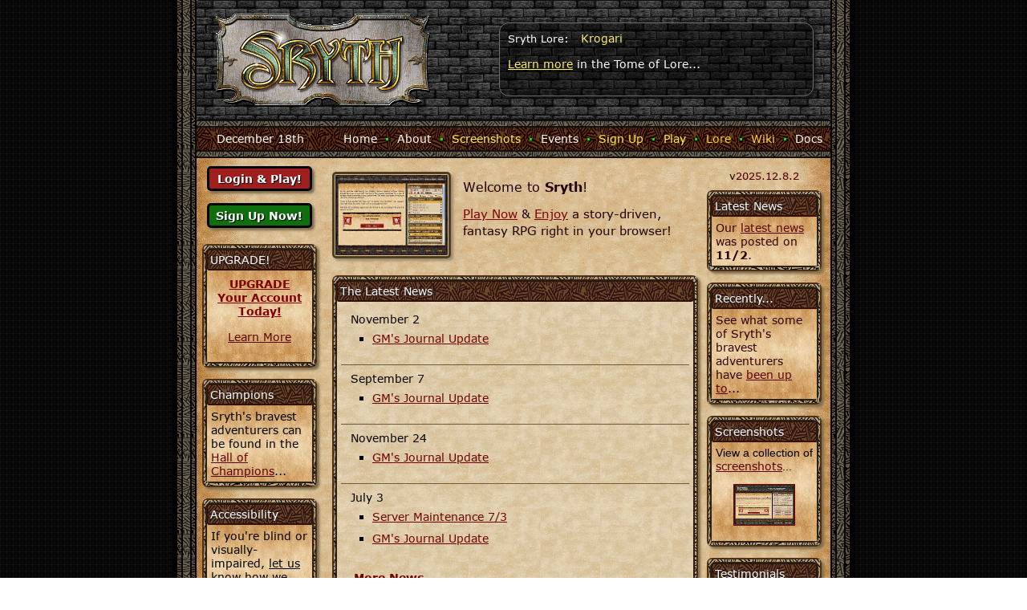

--- FILE ---
content_type: text/html
request_url: http://www.sryth.com/
body_size: 10155
content:
	<!DOCTYPE HTML PUBLIC "-//W3C//DTD HTML 4.01 Transitional//EN" "http://www.w3.org/TR/html4/loose.dtd"> 
	<html>
	<head>
	<title>Sryth - browser-based fantasy text RPG</title>
	<META NAME=author CONTENT="Matthew H. Yarrows - Sryth">
	<META NAME="description" CONTENT="Sryth is a free single player online fantasy text RPG. Step into an immersive, richly-detailed world of epic fantasy adventure.">
	<META NAME="keywords" CONTENT="Free 101 Online Browser Based Fantasy Web Text RPG Role Playing Game PBBG">
	<META Http-Equiv="Cache-Control" Content="no-cache">
	<META Http-Equiv="Pragma" Content="no-cache">
	<META Http-Equiv="Expires" Content="0">
	<meta http-equiv="X-UA-Compatible" content="IE=EmulateIE7">
	<meta http-equiv="X-UA-Compatible" content="IE=8" />		
	<meta name="viewport" content="width=device-width, initial-scale=1">
	<style type="text/css">
<!--

@font-face {
    font-family: "Sryth";
    src: url("/fonts/sdcfont.woff");
	font-display: swap;
}
@font-face {
    font-family: "Sryth";
	src: url("/fonts/sdcfontb.woff");
    font-display: swap;
    font-weight: bold;
}
@font-face {
    font-family: "Sryth";
    src: url("/fonts/sdcfonti.woff");
	font-display: swap;
	font-style: italic;
}
@font-face {
    font-family: "Sryth";
    src: url("/fonts/sdcfontz.woff");
    font-weight: bold;
    font-display: swap;
    font-style: italic;
}

@font-face {
    font-family: "stf";
    src: url("/fonts/stf.woff");
	font-display: swap;
}

html, body, input, button, select{
	font-family: Sryth,xverdana,arial,helvetica,sans-serif;
	font-size: 14px;
	font-weight: 400;
	color: #0000000;
	zoom: 1.0;
	}
	
p{
	xfont-family: Sryth,xverdana,arial,helvetica,sans-serif;
	font-family: Sryth,verdana,arial,helvetica,sans-serif;
	font-size: 14px;
	font-weight: 400;
	font-style: normal;
	color: #000000;
	line-height:1.4;
	}

td{
	font-family: Sryth,xverdana,arial,helvetica,sans-serif;
	font-size: 14px;
	font-weight: 400;
	font-style: normal;
	color: #1f1f1f;
	color: #000000;
	}

A {
	font-family: Sryth,xverdana,arial,helvetica,sans-serif;
	font-size: 14px;
	font-weight: 400;
	font-style: normal;
	}

.combat_power_use{
	color:#3f003f;
	text-decoration:none;
	border:1px solid #cfbf9f;
	padding-left:3px;
	padding-right:3px;
	}

.combat_power_use:hover{
	color:#cfbf9f;
	background-color:#3f003f;
	border:1px solid #8f7f5f;
	border-radius:5px;
	}

a.sryth_scb2_title_link{
	color:#000000;
	font-weight:bold;
	font-size:110%;
	text-decoration:none;
	}

a.sryth_scb_purchase_link{
	font-size:110%;
	font-weight:bold;
	color:#ffffff;
	background-color:#2f2f8f;
	padding:3px;
	padding-left:14px;
	padding-right:14px;
	text-decoration:none;
	border:2px solid #cfbf9f;
	border-radius:8px;
	}

a.sryth_scb_purchase_link:hover{
	background-color:#2f12af;
	text-decoration:underline;
	}

a.sryth_scb_details_link{
	font-size:110%;
	font-weight:normal;
	color:#ffffff;
	background-color:#7f0000;
	padding:3px;
	padding-left:14px;
	padding-right:14px;
	text-decoration:none;
	border:2px solid #cfbf9f;
	border-radius:8px;
	}

a.sryth_scb_details_link:hover{
	background-color:#9f0000;
	text-decoration:underline;
	}

a.sryth_scb2_title_link:hover{
	color:#00008f;
	text-decoration:underline;
	}

a.sryth_coins{
	color:#00008f;
	}
	
a.sryth_coins:hover{
	color:#0000bf;
	}

a.combat_item_use{
	color:#6f0000;
	text-decoration:none;
	border:1px solid #cfbf9f;
	padding-left:3px;
	padding-right:3px;
	}

a.combat_item_use:hover{
	color:#dfcfaf;
	background-color:#6f0000;
	border:1px solid #8f7f5f;
	border-radius:5px;
	}

a.tip_link{
	color:#dfdfdf;
	text-decoration:underline;
	}

a.tip_link:hover{
	color:#ffffff;
	opacity:1.0;
	}

a.sryth_aside{
	color:#6f0000;
	text-decoration:underline double;
	text-decoration-color:#7f0000;
	text-shadow:#dfcfaf 1px 1px 1px;
	}

a.sryth_aside:hover{
	color:#3f0000;
	text-decoration-color:#3f0000;
	text-shadow:#bf5f2f 2px 2px 5px;
	}

a.scb_view {
	
	font-size:110%;
	color: #00009f;
	font-weight:bold;
	border:2px solid #1f1fbf;
	border-radius:7px;
	padding:7px;
	padding-right:15px;
	padding-left:15px;
	background-color:#ffffff;
	text-decoration:none;
	box-shadow:1px 1px 2px #7f7f7f;
	text-align:center;
	
	}

a.scb_view:hover{
	
	border: 3px solid #0f0fef;
	color: #0000df;
	background-color:#ffffff;
	
	}

a.spu_skill {
	color: #004f00;
	padding-left:2px;
	padding-right:2px;
	padding-bottom:1px;
	border-radius:3px;
	}

a.spu_skill:hover {
	color: #ffffff;
	background-color:#4f6f4f;
	border-radius:3px;
	}
	
a.spu_power {
	color: #4f004f;
	padding-left:2px;
	padding-right:2px;
	padding-bottom:1px;
	border-radius:3px;
	}

a.spu_power:hover {
	color: #ffffff;
	background-color:#6f4f6f;
	border-radius:3px;
	}

a.combat_power_use_quick{
	color:#4f0000;
	font-size:90%;
	padding-left:2px;
	padding-right:2px;
	text-decoration:none;
	}

a.combat_power_use_quick:hover{
	color:#8f0000;
	background-color:#dfcfaf;
	font-size:90%;
	text-decoration:none;
	}

a.combat_power_use_quick_na{
	color:#000000;
	opacity:0.5;
	font-size:90%;
	padding:2px;
	text-decoration:none;
	}

a.link_screenshot_nav {
	border:1px solid #af9f7f;
	border-radius:5px;
	padding-top:3px;
	padding-bottom:3px;
	padding-left:16px;
	padding-right:16px;
	color:#ffef3f;
	background-color:#000000;
	text-decoration:none;
	}

a.link_screenshot_nav:hover {
	border:1px solid #af9f7f;
	border-radius:5px;
	padding-top:3px;
	padding-bottom:3px;
	padding-left:16px;
	padding-right:16px;
	color:#000000;
	background-color:#dfcf7f;
	text-decoration:none;
	}

a.pc_link_profile {
	font-size:85%;
	padding-top:0px;
	padding-bottom:0px;
	padding-left:2px;
	padding-right:2px;
	color:#dfdfdf;
	text-decoration:none;
	border-radius:4px;
	}

a.pc_link_profile:hover {
	color:#ffffff;
	}

a.pc_link_profile_test {
	font-size:85%;
	padding-top:0px;
	padding-bottom:0px;
	padding-left:2px;
	padding-right:12px;
	color:#ffef3f;
	text-decoration:none;
	border-radius:4px;
	}

a.pc_link_profile_test:hover {
	color:#ffff00;
	text-decoration:underline;
	}

.skill_mod_box{
	border:2px solid #000000;
	border-radius:4px;
	padding:1px;
	color:#7f0000;
	font-size:105%;
	font-weight:bold;
	text-align:center;
	width:32px;
	margin-right:3px;
	}

.skillmod_img{
	border:1px solid #af9f7f;
	margin-left:2px;
	background-color:#cfbf9f;
	box-shadow:1px 1px 2px #7f7f7f;
	}
	
.skillmod_img:hover{
	border:1px solid #cfbf9f;
	background-color:#efdfbf;
	box-shadow:1px 1px 2px #4f4f4f;
	}

td.scrolling{
	color: #000000;
	position: relative;
	overflow: scroll;
	border-style: none;
	border-width: thin;
	height: 303px;
	font-family: Sryth,verdana,arial,helvetica,sans-serif;
	font-size:9pt;
	}

.table_basic{
	font-family: Sryth,verdana,arial,helvetica,sans-serif;
	position:relative;
	text-decoration:none;
	color:#000000;
	}
	
.site_body{
	font-family: Sryth,xverdana,arial,helvetica,sans-serif;
	font-size: 14px;
	font-weight: 400;
	color: #0000000;
	zoom: 1.0;
	margin:0px;
	padding:0px;
	}

.site_play_box{
	display:block;
	border:2px solid #000000;
	border-radius:5px;
	box-shadow:3px 3px 3px #5f4f2f;
	margin-top:10px;
	margin-left:10px;
	margin-right:10px;
	margin-bottom:10px;
	}

.dotsep{
	color: #00ff00;
	font-family: Sryth,verdana,airla,helvetica,sans-serif;
	text-decoration:none;
	text-shadow:1px 1px 1px #000000;
	}

a.menu{
	color: #efdf3f;
	font-family: Sryth,verdana,arial,helvetica,sans-serif;
	font-size: 11px;
	text-decoration: underline;
	}

a.menu_white{
	color: #ffffff;
	font-family: Sryth,verdana,arial,helvetica,sans-serif;
	font-size: 10px;
	text-decoration: none;
	}
a.menu_white:visited{
	color: #ffffff;
	text-decoration: none;
	}
a.menu_white:hover{
	color: #ffffaa;
	background-color: #222222;
	text-decoration: none;
	}

a.sryth_td_status{
	font-size:95%;
	color:#6f0000;
	text-decoration:none;
	margin-left:15px; 
	}

a.sryth_td_status:hover{
	color:#8f0000;
	background-image:url('/images/parchment6d.gif');
	text-decoration:underline;
	}
	
a.map_link { font-family: Sryth,verdana,arial,helvetica,sans-serif; text-decoration:none;color:#0000af;}
a.map_link:visited { text-decoration:none;}
a.map_link:active { text-decoration:none;}
a.map_link:hover { background-color:#ffffff;text-decoration:none;}

a.srythinfosafezone {color:#000000; font-weight:normal; font-family: Sryth,verdana,arial,helvetica,sans-serif; text-decoration:underline;}
a.srythinfosafezone:visited {color:#000000; font-weight:normal; text-decoration:underline;}
a.srythinfosafezone:active {color:#000000; font-weight:normal; text-decoration:underline;}
a.srythinfosafezone:hover {color:#000000; font-weight:normal; text-decoration:underline;}

a.linkroll { color:#000080;font-family: Sryth,verdana,arial,helvetica,sans-serif;text-decoration:none;}

a.srythinfo { font-weight:normal; font-family: Sryth,verdana,arial,helvetica,sans-serif; text-decoration:underline; color:#4f0000; }
a.srythinfo:hover {color:#5f0000; font-weight:normal; xtext-decoration-line:underline; text-decoration-style:double; text-decoration-color:#8ff0000;}

a.srythlink_ag { padding-left:2px;padding-right:3px;color:#2f0000;padding-bottom:1px; font-family: Sryth,verdana,arial,helvetica,sans-serif; text-decoration:none; border:1px solid transparent; }
a.srythlink_ag:hover { padding-left:2px;padding-right:3px;color:#2f0000; font-family: Sryth,verdana,arial,helvetica,sans-serif; border:1px solid #8f5f3f; border-radius:4px; text-decoration:none;background-image:url("/images/text_box_background_2.png");box-shadow:1px 1px 2px #9f8f6f;}

a.srythlink { padding-left:2px;padding-right:4px;color:#3f0000;padding-bottom:1px; font-family: Sryth,verdana,arial,helvetica,sans-serif; text-decoration:none; border:1px solid transparent; border-color:transparent; }
a.srythlink:hover { padding-left:2px;padding-right:4px;color:#4f0000; font-family: Sryth,verdana,arial,helvetica,sans-serif; border:1px solid #8f5f3f; border-radius:4px; text-decoration:none;background-image:url("/images/text_box_background_2.png");box-shadow:1px 1px 2px #9f8f6f;}

a.srythlink_light { padding-left:2px;padding-right:4px;color:#3f0000;padding-bottom:1px; font-family: Sryth,verdana,arial,helvetica,sans-serif; text-decoration:none; border:1px solid transparent; border-color:transparent; }
a.srythlink_light:hover { padding-left:2px;padding-right:4px;color:#4f0000; font-family: Sryth,verdana,arial,helvetica,sans-serif; border:1px solid #8f5f3f; border-radius:4px; text-decoration:none;background-image:url("/images/parchment6b2.gif");box-shadow:1px 1px 2px #9f8f6f;}

a.srythlink_obs { padding-left:1px;padding-right:1px;color:#3f0000;padding-bottom:1px; font-family: Sryth,verdana,arial,helvetica,sans-serif; text-decoration:none; border:1px solid transparent; border-color:transparent; }
a.srythlink_obs:hover { padding-left:1px;padding-right:1px;color:#4f0000; font-family: Sryth,verdana,arial,helvetica,sans-serif; border:1px solid #8f5f3f; border-radius:4px; text-decoration:none;background-image:url("/images/text_box_background_2.png");box-shadow:1px 1px 2px #9f8f6f;}

.srythlink_text_na { padding-left:2px;padding-right:4px;color:#3f3f3f;padding-bottom:1px; font-family: Sryth,verdana,arial,helvetica,sans-serif; text-decoration:none; border:1px solid transparent; border-color:transparent; }

a.srythlink_adv { padding-left:2px;padding-right:4px;color:#3f0000;padding-bottom:1px; font-family: Sryth,verdana,arial,helvetica,sans-serif; text-decoration:underline; border:1px solid transparent; border-color:transparent; }
a.srythlink_adv:hover { padding-left:2px;padding-right:4px;color:#4f0000; font-family: Sryth,verdana,arial,helvetica,sans-serif; border:1px solid #8f5f3f; border-radius:4px; text-decoration:none;background-image:url("/images/text_box_background_2.png");box-shadow:1px 1px 2px #9f8f6f;}

a.srythlink_small { color:#000087; font-family: Sryth,verdana,arial,helvetica,sans-serif; font-size: 10px; text-decoration:none; }
a.srythlink_small:hover { color:#000087; font-family: Sryth,verdana,arial,helvetica,sans-serif; font-weight: bold; font-size: 10px; background: url(/images/parchment6.gif); text-decoration:none; background-color:#000000;}

a.item_equipped { color:#000087; font-family: Sryth,verdana,arial,helvetica,sans-serif; text-decoration:none; }
a.item_unequipped { color:#000087; font-family: Sryth,verdana,arial,helvetica,sans-serif; text-decoration:none; }

a.tc_link { padding-left:1px;padding-right:1px;color:#00008f;padding-bottom:0px; font-family: Sryth,verdana,arial,helvetica,sans-serif; text-decoration:none; border:1px solid transparent; border-color:transparent; }
a.tc_link:hover { color:#0000af; font-family: Sryth,verdana,arial,helvetica,sans-serif; border:1px solid #0000cf; border-radius:4px; text-decoration:none;background-color:#ffefcf;box-shadow:1px 1px 2px #9f8f6f;}

.spu_num_active{
	display:inline-block;
	font-size:100%;
	padding:0px;
	margin:0px;
	color:#000000;
}

.scb_text_section_heading{
	font-size:108%;
	color:#8f0000;
	font-weight:bold;
	text-shadow:1px 1px 2px #dfcfaf;
	}

.scb_trinket_symbol{
	font-size:88%;
	padding:0px;
	padding-right:2px;
	padding-left:2px;
	margin-right:8px;
	background-color:#6f2faf;
	border:2px solid #bfbfff;
	border-radius:5px;
	color:#ffffff;
	text-shadow:#4f4f4f 1px 1px 1px;
	box-shadow:#4f4f4f 1px 1px 3px;
	}

select.powers{
	position: relative;
	color: #000000;
	background-color: #dfcfaf;
	font-family: Sryth,verdana,arial,helvetica,sans-serif;
	font-size: 12px;
	width: 160px;
	height: 18px;
	border: 1px solid #6f0000;
	}

select.skills{
	position: relative;
	color: #000000;
	background-color: #dfcfaf;
	font-family: Sryth,verdana,arial,helvetica,sans-serif;
	font-size: 12px;
	width: 160px;
	height: 18px;
	border: 1px solid #1f1f1f;
	}

select.items{
	position: relative;
	dcolor: #000000;
	background-color: #dfcfaf;
	dbackground: url("/images/parchment6.gif");
	font-family: Sryth,verdana,arial,helvetica,sans-serif;
	font-size: 12px;
	width: 160px;
	height: 18px;
	border: 1px solid #1f1f1f;
	}

.combat_button_psu_disabled{
	font-family: Sryth,verdana,arial,helvetica,sans-serif;
	background-image: url("/images/parchment6b.gif");
	color: #000000;
	border: 2px solid #000000;
	border-radius:6px;
	font-size:14px;
	padding-left:2px;
	padding-right:2px;
	font-weight: normal;
	text-align: middle;
	margin-bottom:2px;
	text-decoration:none;
	opacity:.5;
	}

.combat_button_psu{
	font-family: Sryth,verdana,arial,helvetica,sans-serif;
	background-image: url("/images/parchment6b.gif");
	color: #2f0000;
	border: 2px solid #3f0000;
	border-radius:6px;
	padding-left:12px;
	padding-right:12px;
	padding-top:1px;
	padding-bottom:1px;
	font-weight: normal;
	text-align: middle;
	margin-bottom:2px;
	text-decoration:none;
	}

.combat_button_psu:hover{
	font-family: Sryth,verdana,arial,helvetica,sans-serif;
	border: 2px solid #6f006f;
	color:#6f006f;
	font-weight: normal;
	}

.combat_button_awp{
	font-family: Sryth,verdana,arial,helvetica,sans-serif;
	background-image: url("/images/parchment6b.gif");
	color: #2f0000;
	border: 2px solid #3f0000;
	border-radius:6px;
	padding-left:3px;
	padding-right:3px;
	padding-top:1px;
	padding-bottom:1px;
	font-weight: normal;
	text-align: middle;
	margin-bottom:2px;
	text-decoration:none;
	}

.combat_button_awp:hover{
	font-family: Sryth,verdana,arial,helvetica,sans-serif;
	border: 2px solid #bf0000;
	color:#af0000;
	font-weight: normal;
	}

.combat_button_awp_disabled{
	font-family: Sryth,verdana,arial,helvetica,sans-serif;
	background-image: url("/images/parchment6b.gif");
	color: #000000;
	border: 2px solid #000000;
	border-radius:6px;
	font-size:14px;
	padding-left:2px;
	padding-right:2px;
	font-weight: normal;
	text-align: middle;
	margin-bottom:2px;
	text-decoration:none;
	opacity:.5;
	}

.combat_button_itu{
	font-family: Sryth,verdana,arial,helvetica,sans-serif;
	background-image: url("/images/parchment6b.gif");
	color: #2f0000;
	border: 2px solid #3f0000;
	border-radius:6px;
	padding-left:12px;
	padding-right:12px;
	padding-top:1px;
	padding-bottom:1px;
	font-weight: normal;
	text-align: middle;
	margin-bottom:2px;
	text-decoration:none;
	}

.combat_button_itu:hover{
	font-family: Sryth,verdana,arial,helvetica,sans-serif;
	border: 2px solid #bf0000;
	color:#af0000;
	font-weight: normal;
	}

.combat_button_itu_disabled{
	font-family: Sryth,verdana,arial,helvetica,sans-serif;
	background-image: url("/images/parchment6b.gif");
	color: #000000;
	border: 2px solid #000000;
	border-radius:6px;
	font-size:14px;
	padding-left:2px;
	padding-right:2px;
	font-weight: normal;
	text-align: middle;
	margin-bottom:2px;
	text-decoration:none;
	opacity:.5;
	}

.atk{
	font-family: Sryth,verdana,arial,helvetica,sans-serif;
	background-image: url("/images/parchment6b.gif");
	color: #000000;
	border: 1px solid #1f0000;
	border-radius:4px;
	font-size:90%;
	padding:2px;
	font-weight: normal;
	height: 21px;
	width: 108px;
	text-align: middle;
	vertical-align:middle;
	margin-bottom:2px;
	} 

.atk:hover{
	font-family: Sryth,verdana,arial,helvetica,sans-serif;
	background-image: url("/images/parchment6.gif");
	border: 1px solid #3f0000;
	font-weight: normal;
	height: 21px;
	width: 108px;
	text-align: middle;
	} 

.submitbutton2_combat{
	font-family: Sryth,verdana,arial,helvetica,sans-serif;
	text-shadow:1px 1px 1px #000000;
	font-weight: normal;
	color: #ffffff;
	border: 1px solid #000000;
	border-radius:5px;
	background-color: #8f0f0f;
	box-shadow:2px 2px 2px #7f6f4f;
	padding:2px;
	padding-bottom:3px;
	padding-top:3px;
	width:190px;
	}

.submitbutton2_combat:hover{
	font-family: Sryth,verdana,arial,helvetica,sans-serif;
	text-shadow:1px 1px 1px #000000;
	font-weight: normal;
	color: #ffffff;
	background-color: #bf0f0f;
	box-shadow:3px 3px 3px #7f6f4f;
	}

.submitbutton2_qc{
	font-family: Sryth,verdana,arial,helvetica,sans-serif;
	text-shadow:1px 1px 1px #000000;
	font-weight: normal;
	color: #ffffff;
	border: 1px solid #000000;
	border-radius:5px;
	background-color: #6f0f0f;
	box-shadow:2px 2px 2px #7f6f4f;
	padding:2px;
	padding-bottom:3px;
	padding-top:3px;
	width:190px;
	margin-top:7px;
	}

.submitbutton2_qc:hover{
	font-family: Sryth,verdana,arial,helvetica,sans-serif;
	text-shadow:1px 1px 1px #000000;
	font-weight: normal;
	background-color: #9f0f0f;
	box-shadow:3px 3px 3px #7f6f4f;
	}

.submitbutton2_flee{
	font-family: Sryth,verdana,arial,helvetica,sans-serif;
	text-shadow:1px 1px 1px #000000;
	font-weight: normal;
	color:#ffffff;
	border: 1px solid #000000;
	border-radius:5px;
	background-color: #4f004f;
	box-shadow:2px 2px 2px #7f6f4f;
	padding:2px;
	padding-bottom:3px;
	padding-top:3px;
	width:190px;
	margin-top:7px;
	}

.submitbutton2_flee:hover{
	font-family: Sryth,verdana,arial,helvetica,sans-serif;
	text-shadow:1px 1px 1px #000000;
	font-weight: normal;
	border: 1px solid #6f009f;
	background-color: #5f005f;
	box-shadow:3px 3px 3px #7f6f4f;
	}

.submitbutton_scb{
	
	font-family: Sryth,verdana,arial,helvetica,sans-serif;
	text-shadow:1px 1px 1px #000000;
	font-weight: normal;
	color: #ffffff;
	border: 1px solid #6f009f;
	border-radius:5px;
	background-color: #3f3f8f;
	box-shadow:1px 1px 2px #af9f7f;
	padding:3px;
	padding-left:10px;
	padding-right:10px;
	margin:6px;
	}

div.site_h_o{
	display:inline-block;
	margin-top:0px;
	margin-bottom:0px;
	padding:5px;
	padding-top:0px;
	padding-bottom:0px;
	border-left:6px solid #000000;
	border-right:6px solid #000000;
	border-radius:0px;
	background-image:url('/images/text_box_hatching_9_v.png');
	}

div.site_h_m{
	display:inline-block;
	padding:9px;
	padding-top:0px;
	padding-bottom:0px;
	border-left:2px solid #000000;
	border-right:2px solid #000000;
	border-radius:0px;
	background-image:url('/images/text_box_hatching_12_v.png');
	}

div.site_h_i{
	display:inline-block;
	padding:4px;
	padding-top:0px;
	padding-bottom:0px;
	border-left:2px solid #000000;
	border-right:2px solid #000000;
	border-radius:0px;
	background-image:url('/images/text_box_hatching_9_v.png');
	}

div.eva_tip_hide{
	display:none;
	visibility:hidden;
	margin:8px;
	padding:8px;
	border:1px solid #8f7f5f;
	border-radius:5px;
	}

div.eva_tip_view{
	display:block;
	visibility:visible;
	margin:8px;
	padding:8px;
	border:1px solid #8f7f5f;
	border-radius:5px;
	}

div.eva_tip_toggle{
	display:inline-block;	
	}

.div_advsh_status{
	display:inline-block;
	margin-top:3px;
	margin-left:5px;
	padding-left:12px;
	padding-right:12px;
	padding-top:0px;
	padding-bottom:0px;
	background-color:#8f1f00;
	xbackground-color:#5f4f2f;
	xbackground-color:#3f3f7f;
	color:#ffffff;
	border:2px solid #cf0000;
	border-radius:5px;
	}

.div_advsh_vaulted{
	display:inline-block;
	margin-top:3px;
	margin-left:5px;
	padding-left:6px;
	padding-right:6px;
	padding-top:0px;
	padding-bottom:0px;
	background-color:#4f004f;
	xbackground-color:#5f4f2f;
	xbackground-color:#3f3f7f;
	color:#ffffff;
	border:2px solid #cf6fcf;
	border-radius:5px;
	}

.advsh_button_p{
	font-family: Sryth,verdana,arial,helvetica,sans-serif;
	text-shadow:1px 1px 1px #0f0f0f;
	font-weight: normal;
	color: #ffffff;
	border: 2px solid #0f0f0f;
	border-radius:6px;
	background-color: #2f2faf;
	text-align:center;
	vertical-align:middle;
	padding-left:18px;
	padding-right:18px;
	padding-top:4px;
	padding-bottom:4px;
	box-shadow:2px 2px 3px #8f7f5f;
	}

.advsh_button_p:hover{
	font-family: Sryth,verdana,arial,helvetica,sans-serif;
	text-shadow:1px 1px 2px #000000;
	font-weight: normal;
	color: #ffffff;
	border: 2px solid #000000;
	border-radius:6px;
	background-color: #1f1f9f;
	box-shadow:1px 1px 9px #00008f;
	}

.advsh_button_v{
	font-family: Sryth,verdana,arial,helvetica,sans-serif;
	text-shadow:1px 1px 1px #0f0f0f;
	font-weight: normal;
	color: #ffffff;
	border: 2px solid #0f0f0f;
	border-radius:6px;
	background-color: #4f4f6f;
	text-align:center;
	vertical-align:middle;
	padding-left:18px;
	padding-right:18px;
	padding-top:4px;
	padding-bottom:4px;
	box-shadow:2px 2px 3px #8f7f5f;
	}

.advsh_button_v:hover{
	font-family: Sryth,verdana,arial,helvetica,sans-serif;
	text-shadow:1px 1px 2px #000000;
	font-weight: normal;
	color: #ffffff;
	border: 2px solid #000000;
	border-radius:6px;
	background-color: #3f3f5f;
	box-shadow:1px 1px 9px #3f3f3f;
	}

.nav_button{
	font-family: Sryth,verdana,arial,helvetica,sans-serif;
	text-shadow:1px 1px 1px #0f0f0f;
	font-weight: normal;
	color: #ffffff;
	border: 1px solid #9f5f0f;
	border-radius:4px;
	background-color: #5f3f1f;
	background-image:url('/images/text_box_hatching_nav_button.png?a');
	text-align:center;
	vertical-align:middle;
	padding-left:12px;
	padding-right:12px;
	padding-top:2px;
	padding-bottom:2px;
	box-shadow:2px 2px 10px 2px #0f0f0f;
	}
	
.nav_button:hover{
	font-family: Sryth,verdana,arial,helvetica,sans-serif;
	text-shadow:1px 1px 2px #000000;
	font-weight: normal;
	color: #ffffff;
	border: 1px solid #cf8f3f;
	border-radius:5px;
	background-color: #5f2f0f;
	box-shadow:1px 1px 10px 1px #7f7f7f;
	}

.nav_button4{
	font-family: Sryth,verdana,arial,helvetica,sans-serif;
	font-weight: normal;
	font-size:97%;
	color: #ffffff;
	border: 1px solid #dfdfdf;
	border-radius:5px;
	background-color: #2f2f2f;
	padding:1px;
	padding-left:16px;
	padding-right:16px;
	text-decoration:none;
	}

.nb4_yellow{
	background-color: #af0f0f;
	}

.nb4_brown{
	background-color: #5f1f0f;
	}

.nb4_green_blue{
	background-color: #003f3f;
	}
	
.nb4_red_bright{
	background-color: #bf0000;
	}
	 
.nb4_ks{
	xbackground-color: #034752;
	background-color: #024312;
	}

.nb4_ks2{
	background-color: #bf0000;
	margin-right:40px;
	}
		
.nb4_red{
	background-color: #af0000;
	}

.nb4_green{
	background-color: #005f00;
	}

.nb4_blue{
	background-color: #00007f;
	}

.nb4_grey{
	background-color: #3f3f3f;
	}

.nb4_purple{
	background-color: #4f004f;
	}

.nb4_black{
	background-color: #0f0f0f;
	}

.nb4_red_dark{
	background-color: #7f0000;
	}

.nav_button4:hover{
	color: #ffffff;
	border: 1px solid #ffffff;
	border-radius:5px;
	}

.nav_button_small_ats{
	font-family: Sryth,verdana,arial,helvetica,sans-serif;
	font-weight: normal;
	color: #efefef;
	border: 1px solid #afafaf;
	border-radius:4px;
	background-color: #00007f;
	padding:1px;
	padding-left:10px;
	padding-right:10px;
	text-decoration:none;
	}
	
.nav_button_small_ats:hover{
	font-family: Sryth,verdana,arial,helvetica,sans-serif;
	font-weight: normal;
	color: #ffffff;
	border: 1px solid #dfdfdf;
	border-radius:4px;
	background-color: #00008f;
	padding:1px;
	padding-left:10px;
	padding-right:10px;
	text-decoration:none;
	}

.nav_button_new_div{
	display:inline-block;
	background-image:url('/images/text_box_hatching_nav_button.png');
	padding:2px;
	padding-left:7px;
	padding-right:7px;
	border:1px solid #9f5f0f;
	border-radius:5px;
	text-align:center;
	vertical-align:middle;
	box-shadow:1px 1px 2px #0f0f0f;
	}

.nav_button_new_div:hover{
	background-image:url('/images/text_box_hatching_nav_button.png');
	border: 1px solid #dfaf4f;
	box-shadow:1px 1px 10px #dfcf2f;
	}

.nav_button_new_div_advshop{
	display:inline-block;
	background-image:url('/images/text_box_hatching_nav_button.png');
	padding:2px;
	padding-left:7px;
	padding-right:7px;
	border:1px solid #ffdf3f;
	border-radius:7px;
	text-align:center;
	vertical-align:middle;
	box-shadow:1px 1px 10px 1px #ffefaf;
	}

.nav_button_new_div_advshop:hover{
	background-image:url('/images/text_box_hatching_nav_button.png');
	border:1px solid #ffef0f;
	xborder: 1px solid #ffef0f;
	box-shadow:1px 1px 11px 2px #ffffcf;
	xbox-shadow:1px 1px 12px 2px #ffffcf;
	}

.nav_button_new{
	font-family: Sryth,verdana,arial,helvetica,sans-serif;
	text-shadow:1px 1px 1px #0f0f0f;
	font-weight:normal;
	color:#ffffff;
	text-decoration:none;
	font-variant:small-caps;
	}

.nav_button_new:hover{
	color:#ffffff;
	}

.nav_button_small_caps{
	font-family: Sryth,verdana,arial,helvetica,sans-serif;
	font-size:90%;
	text-shadow:1px 1px 1px #0f0f0f;
	font-weight: normal;
	color: #ffffff;
	border: 1px solid #9f8f6f;
	border-radius:4px;
	background-color: #5f3f1f;
	padding:1px;
	padding-left:5px;
	padding-right:5px;
	text-decoration:none;
	}
	
.nav_button_small_caps:hover{
	text-shadow:1px 1px 1px #000000;
	border: 1px solid #bf8f4f;
	background-color: #5f2f0f;
	}
	
.nav_button_small_caps_news{
	font-family: Sryth,verdana,arial,helvetica,sans-serif;
	font-size:90%;
	text-shadow:1px 1px 1px #0f0f0f;
	font-weight: normal;
	color: #ffffff;
	border: 1px solid #8f8f8f;
	border-radius:4px;
	background-color: #3f003f;
	padding:1px;
	padding-left:5px;
	padding-right:5px;
	text-decoration:none;
	}
	
.nav_button_small_caps_news:hover{
	text-shadow:1px 1px 1px #000000;
	border: 1px solid #afafaf;
	background-color: #4f004f;
	}

.nav_button_small_caps_flash{
	font-family: Sryth,verdana,arial,helvetica,sans-serif;
	font-size:90%;
	text-shadow:1px 1px 1px #0f0f0f;
	font-weight: normal;
	color: #ffffff;
	border: 1px solid #bfbfbf;
	border-radius:4px;
	background-color: #af0000;
	padding:1px;
	padding-left:5px;
	padding-right:5px;
	text-decoration:none;
	}
	
.nav_button_small_caps_flash:hover{
	text-shadow:1px 1px 1px #000000;
	border: 1px solid #dfdfdf;
	background-color: #cf0000;
	}

.nav_button_small_caps_rep{
	font-family: Sryth,verdana,arial,helvetica,sans-serif;
	font-size:90%;
	text-shadow:1px 1px 1px #0f0f0f;
	font-weight: normal;
	color: #ffffff;
	border: 1px solid #8f8f8f;
	border-radius:4px;
	background-color: #5f0000;
	padding:1px;
	padding-left:5px;
	padding-right:5px;
	text-decoration:none;
	}
	
.nav_button_small_caps_rep:hover{
	text-shadow:1px 1px 1px #000000;
	border: 1px solid #afafaf;
	background-color: #6f0000;
	}

.nav_button_small_caps_disp{
	font-family: Sryth,verdana,arial,helvetica,sans-serif;
	font-size:90%;
	text-shadow:1px 1px 1px #0f0f0f;
	font-weight: normal;
	color: #ffffff;
	border: 1px solid #8f8f8f;
	border-radius:4px;
	background-color: #004f00;
	padding:1px;
	padding-left:5px;
	padding-right:5px;
	text-decoration:none;
	}
	
.nav_button_small_caps_disp:hover{
	text-shadow:1px 1px 1px #000000;
	border: 1px solid #afafaf;
	background-color: #005f00;
	}

.nav_button_small_caps_opts{
	font-family: Sryth,verdana,arial,helvetica,sans-serif;
	font-size:90%;
	text-shadow:1px 1px 1px #0f0f0f;
	font-weight: normal;
	color: #ffffff;
	border: 1px solid #8f8f8f;
	border-radius:4px;
	background-color: #0f0f0f;
	padding:1px;
	padding-left:5px;
	padding-right:5px;
	text-decoration:none;
	}
	
.nav_button_small_caps_opts:hover{
	text-shadow:1px 1px 1px #000000;
	border: 1px solid #afafaf;
	background-color: #1f1f1f;
	}

.button_login{
	font-family:Sryth,verdana,arial,helvetica,sans-serif;
	font-weight:bold;
	text-shadow:1px 1px 1px #000000;
	background-color:#9f1f1f;
	color:#ffffff;
	border:3px solid #000000;
	border-radius:5px;
	padding-left:4px;
	padding-right:4px;
	padding-bottom:4px;
	padding-top:4px;
	text-decoration:none;
	width:95%;
	box-shadow:3px 3px 3px #7f6f4f;
	}

.button_login:hover{
	border:3px solid #df1f1f;
	}
	
.button_signup{
	font-family:Sryth,verdana,arial,helvetica,sans-serif;
	font-weight:bold;
	background-color:#0f6f0f;
	color:#ffffff;
	border:3px solid #000000;
	border-radius:5px;
	padding-left:4px;
	padding-right:4px;
	padding-bottom:4px;
	padding-top:4px;
	text-shadow:1px 1px 1px #000000;
	text-decoration:none;
	width:95%;
	box-shadow:3px 3px 3px #7f6f4f;
	}

.button_signup:hover{
	border:3px solid #2fdf2f;
	}

.sryth_td_box{
	text-align:left;
	padding:4px;
	color:#000000;
	}

.sryth_td_box_border_bottom{
	border-bottom:1px solid #5f0000;
	}

.sryth_td_box_outer{
	font-family: Sryth,verdana,arial,helvetica,sans-serif;
	position:relative;
	text-decoration:none;
	color:#000000;
	padding:0px;
	text-align:left;
	color:#000000;
	margin-top:12px;
	margin-bottom:12px;
	box-shadow: #8f7f5f 2px 2px 3px;
	background-image:url('/images/parchment6b.gif');
	}

.sryth_td_box_inner{
	padding:0px;
	padding-left:12px;
	padding-right:12px;
	padding-bottom:10px;
	text-align:left;
	color:#000000;
	background-color:#dfcfaf;
	}

.sryth_td_tile_header_box{
	xborder-bottom:1px solid #af9f7f;
	margin-top:10px;
	xmargin-bottom:3px;
	padding-bottom:5px;
	color:#000000;
	text-align:left;
	xtext-shadow: 2px 2px 2px #cfbf9f;
	}

input[type=text].srythcli {
	font-family: sryth;
	width: 100%;
	padding: 2px;
	opacity: 0.75;
	text-transform: uppercase;
	border-top: 3px solid #2f2f2f;
	border-bottom: 3px solid #2f2f2f;
	border-left: 5px solid #2f2f2f;
	border-right: 5px solid #2f2f2f;
	border-radius: 3px;
	background-color: #dfcfaf;
	xbox-shadow: 1px 1px 1px #9f8f5f;
	outline:0;
	}

input[type=text].srythcli:focus {
	
	border-top: 3px solid #000000;
	border-bottom: 3px solid #000000;
	border-left: 5px solid #000000;
	border-right: 5px solid #000000;
	
	outline:0;
	
	}
	
input[type=text].srythcli:hover {
	
	border-top: 3px solid #000000;
	border-bottom: 3px solid #000000;
	border-left: 5px solid #000000;
	border-right: 5px solid #000000;
	
	outline:0;
	
	}

ul.sryth_td_ul{
	list-style-type:square;
	list-style-image:url('/images/td_box_corner.png');
	list-style-position:outside;
	}

li.sryth_td_li{
	padding-bottom:12px;
	}

.sryth_prn_box{
	display:inline-block;
	font-family:Sryth,verdana,arial,helvetica,sans-serif;
	font-size:28px;
	color:#7f0000;
	background-color:#fbfbfb;
	padding:5px;
	padding-bottom:8px;
	margin-right:10px;
	border:3px solid #3f2f0f;
	border-radius:8px;
	width:70px;
	text-align:center;
	vertical-align:middle;
	xbox-shadow: 2px 2px 2px #af9f7f;
	box-shadow: 1px 1px 8px #7f6f4f;
	margin-top:2px;
	margin-bottom:2px;
	}

.sryth_prn_box:hover{
	border:3px solid #000000;
	xbox-shadow: 1px 1px 1px #9f8f8f;
	box-shadow: 1px 1px 11px #2f1f00;
	}

.sryth_prn_picked_box{
	display:inline-block;
	font-family:Sryth,verdana,arial,helvetica,sans-serif;
	font-size:28px;
	color:#7f0000;
	background-color:#f9f9f9;
	padding:5px;
	margin-right:10px;
	xborder:2px solid #7f6f4f;
	border:3px solid #3f2f0f;
	box-shadow: 2px 2px 2px #af9f7f;
	border-radius:8px;
	margin-top:2px;
	margin-bottom:2px;
	width:70px;
	line-height:50px;
	text-align:center;
	vertical-align:middle;
	}

.sryth_text_login_box_password{
	font-family:verdana,arial,helvetica,sans-serif;
	padding:3px;
	color:#5f0000;
	background-color:#dfdfdf;
	border:2px solid #5f2f0f;
	border-radius:3px;
	}

.news_item_box{
	padding:8px;
	padding-left:12px;
	padding-right:12px;
	margin-bottom:8px;
	border:1px solid #8f7f5f;
	border-radius:6px;
	font-family:Sryth,verdana,arial,helvetica,sans-serif;
	font-weight:normal;
	color:#000000;
	}

.news_item_box_headline{
	padding:8px;
	padding-left:12px;
	padding-right:12px;
	margin-bottom:8px;
	font-family:Sryth,verdana,arial,helvetica,sans-serif;
	font-weight:normal;
	color:#000000;
	}

.nitb{
	border-top:1px solid #6f5f3f;
	}

.sryth_text_login_box_username{
	text-transform:lowercase;
	font-family:verdana,arial,helvetica,sans-serif;
	padding:3px;
	color:#5f0000;
	background-color:#dfdfdf;
	border:2px solid #5f2f0f;
	border-radius:3px;
	}

.nav_button_small{
	font-family: Sryth,verdana,arial,helvetica,sans-serif;
	text-shadow:1px 1px 1px #0f0f0f;
	font-weight: normal;
	color: #ffffff;
	border: 1px solid #9f8f6f;
	border-radius:4px;
	background-color: #5f3f1f;
	padding:1px;
	padding-left:5px;
	padding-right:5px;
	text-decoration:none;
	}
	
.nav_button_small:hover{
	font-family: Sryth,verdana,arial,helvetica,sans-serif;
	text-shadow:1px 1px 1px #000000;
	font-weight: normal;
	color: #ffffff;
	border: 1px solid #bf8f4f;
	background-color: #5f2f0f;
	padding:1px;
	padding-left:5px;
	padding-right:5px;
	text-decoration:none;
	}

.submitbutton2{
	xheight:23px;
	font-family: Sryth,verdana,arial,helvetica,sans-serif;
	text-shadow:1px 1px 1px #0f0f0f;
	font-weight: normal;
	vertical-align:center;
	color: #ffffff;
	border: 1px solid #000000;
	border-radius:4px;
	background-color: #5f2f0f;
	padding-top:2px;
	padding-bottom:2px;
	padding-left:4px;
	padding-right:4px;
	}

.submitbutton2:hover{
	font-family: Sryth,verdana,arial,helvetica,sans-serif;
	text-shadow:1px 1px 1px #000000;
	font-weight: normal;
	color: #ffffff;
	border: 1px solid #1f1f1f;
	background-color: #7f3f1f;
	}

.submitbutton2_don{
	font-family: Sryth,verdana,arial,helvetica,sans-serif;
	font-size: 14px;
	text-shadow:1px 1px 1px #0f0f0f;
	font-weight: normal;
	color: #ffffff;
	border: 1px solid #000000;
	border-radius:4px;
	background-color: #5f2f0f;
	padding:4px;
	padding-left:10px;
	padding-right:10px;
	}

.submitbutton2_don:hover{
	font-family: Sryth,verdana,arial,helvetica,sans-serif;
	font-size: 14px;
	text-shadow:1px 1px 1px #000000;
	font-weight: normal;
	color: #ffffff;
	border: 1px solid #cf9f5f;
	background-color: #4f1f00;
	padding:4px;
	padding-left:10px;
	padding-right:10px;
	}
	
.submitbutton5{
	width: 60px;
	font-family: Sryth,verdana,arial,helvetica,sans-serif;
	font-size: 11px;
	font-weight: normal;
	color: #ffffcf;
	border: 1px solid #dfcf7f;
	background-color: #5f3f1f;
	}

.submitbutton6{
	width: 60px;
	font-family: Sryth,verdana,arial,helvetica,sans-serif;
	font-size: 11px;
	font-weight: normal;
	color: #ffff7f;
	border: 1px solid #dfcf7f;
	background-color: #4f2f00;
	}
			
.button3{
	height:30px;
	width:240px;
	font-family: Sryth,verdana,arial,helvetica,sans-serif;
	font-size: 14px;
	padding:3px;
	font-weight: bold;
	color: #efefef;
	border-color: #ffffff;
	background-color: #9f0000;
	}
	
.map_c1{
	position: absolute;
	font-family: Sryth,verdana,arial,helvetica,sans-serif;
	font-size: 11px;
	color: #000080;
	font-weight: bold;
	}

.map_c2{
	position: absolute;
	font-family: Sryth,verdana,arial,helvetica,sans-serif;
	font-size: 11px;
	color: #000080;
	font-weight: normal;
	}

.map_c3{
	position: absolute;
	font-family: Sryth,verdana,arial,helvetica,sans-serif;
	font-size: 10px;
	color: #000080;
	font-weight: normal;
	}

.map_sea{
	position: absolute;
	font-family: Sryth,verdana,arial,helvetica,sans-serif;
	font-size: 16px;
	color: #000080;
	font-weight: bold;
	}

.map_geo{
	position: absolute;
	font-family: Sryth,verdana,arial,helvetica,sans-serif;
	font-size: 10px;
	color: #000080;
	font-weight: normal;
	}

.map_nation{
	position: absolute;
	font-family: Sryth,verdana,arial,helvetica,sans-serif;
	font-size: 18px;
	color: #000000;
	font-weight: normal;
	}

.sryth_iframe_info_visible{
	
	padding:0px;
	resize:both;
	overflow:auto;
	position: absolute;
	top: 50%;
	left: 50%;
	margin-top: -300px;
	margin-left: -225px;
	width: 350px;
	height: 350px;
	border: 3px solid #8f3f1f;
	border-radius: 5px;
	background-color:#cfbf9f;
	box-shadow:3px 3px 3px #2f2f2f;
	visibility:visible;
	display:block;
	z-index:999;
	
	}

.div_scb_purchased{
	display:inline-block;
	border:1px solid #7f7f7f;
	padding:2px;
	padding-left:7px;
	padding-right:7px;
	color:#000000;
	background-color:#cfcfcf;
	border-radius:4px;
	}
	
.div_ts_box{
	border:1px solid #000000;
	border-radius:5px;
	padding:5px;
	margin:5px;
	background-color:#efefef;
	color:#00000;
	font-family: Sryth,verdna,arial,helvetica,sans-serif;
	font-size: 14px;
	vertical-align:top;
	}

.div_ts_box_ats{
	padding:1px;
	color:#ffffff;
	text-align:center;
	vertical-align:top;
	width:50px;
	}

.ts_button_add_inactive{
	opacity:0.5;
	color:#000000;
	background-color:#afafaf;
	padding:2px;
	padding-left:6px;
	padding-right:6px;
	border:1px solid #000000;
	border-radius:4px;
	}

.ts_button_add{
	color:#ffffff;
	background-color:#6f0000;
	padding:2px;
	padding-left:6px;
	padding-right:6px;
	border:1px solid #2f0000;
	border-radius:4px;
	text-decoration:none;
	}

.ts_button_add:hover{
	color:#ffffff;
	background-color:#af0000;
	padding:2px;
	padding-left:6px;
	padding-right:6px;
	border:1px solid #cf4f4f;
	}

.div_ts_box_stat{
	display:inline-block;
	border:1px solid #7f7f7f;
	border-radius:4px;
	xbackground-color:#efefdf;
	margin-right:5px;
	margin-left:0px;
	margin-bottom:5px;
	padding:1px;
	padding-left:2px;
	padding-right:2px;
	}

.div_ts_box_extra{
	display:none;
	visibility:hidden;
	padding:2px;
	background-color:#efefef;
	}

.div_game_header_pc_left{
	display:inline-block;
	text-align:left;
	float:left;
	vertical-align:middle;
	}
	
.div_game_header_pc_right{
	display:inline-block;
	text-align:right;
	float:right;
	vertical-align:middle;
	}

.div_combat_psu_header{
	padding:8px;
	border-bottom:1px solid #4f004f;
	background-color:#af9f7f;
	color:#000000;
	text-align:center;
	}

.div_combat_psu_footer{
	padding:8px;
	border-top:1px solid #4f004f;
	background-color:#af9f7f;
	color:#000000;
	text-align:center;
	}

.div_combat_psu_main{
	padding:8px;
	color:#000000;
	}

.div_combat_psu{
	position: fixed;
	border:10px solid #7f5f3f;
	border-radius:10px;
	box-shadow: 5px 5px 5px #0f0f0f;
	padding:0px;
	top: 4%;
	left: 40%;
	width: 400px;
	height: auto;
	min-height: 300px;
	background-color: #cfbf9f;
	color: #000000;
	display: none;
	visibility: hidden;
	z-index:-99;
	overflow: auto;
	}
	
.div_combat_itu_header{
	padding:8px;
	border-bottom:1px solid #4f004f;
	background-color:#af9f7f;
	color:#000000;
	text-align:center;
	}

.div_combat_itu_main{
	padding:8px;
	color:#000000;
	}

.div_combat_itu{
	position: fixed;
	border:10px solid #7f5f3f;
	border-radius:10px;
	box-shadow: 5px 5px 5px #0f0f0f;
	padding:0px;
	top: 15%;
	left: 45%;
	width: 375px;
	height: 350px;
	background-color: #cfbf9f;
	color: #000000;
	display: none;
	visibility: hidden;
	z-index:-99;
	overflow: auto;
	}

.div_ql{
	display: inline-block;
	margin-right:9px;
	padding-right:2px;
	padding-left:2px;
	border:1px solid #9f8f6f;
	background-color: #cfbf9f;
	border-radius:5px;
	xbackground-image: url("/images/parchment6b.gif");
	}

.div_ql:hover{
	border:1px solid #4f3f1f;
	background-color: #dfcfaf;
	xbackground-image: url("/images/parchment6.gif");
	}

.div_sryth_sh_safe_zone{
	display:inline-block;
	border:1px solid #1f1f1f;
	border-radius:5px;
	background-color:#1f671f;
	box-shadow:1px 1px 2px #6f5f3f;
	color:#ffffff;
	xtext-shadow:1px 1px 2px #0f0f0f;
	padding-left:4px;
	padding-right:4px;
	padding-top:1px;
	padding-bottom:1px;
	margin-left:7px;
	margin-right:7px;
	font-size:90%;
	}

.div_sryth_sh_section_id{
	display:inline-block;
	color:#000000;
	}

.div_sryth_sh_left{
	display:inline-block;
	margin-right:5px;
	}

.div_sryth_sh_middle{
	display:inline-block;
	}
	
.div_sryth_sh_right{
	display:inline-block;
	margin-left:5px;
	}

-->
</style>	</head>
	<body background="/images/site_bg_4.png" link="#0000af" vlink="#0000af" class="site_body">
		<script language="JavaScript">
	<!--
	function OpenInfoWindow(infoid)
	{
		infoWindow = window.open('/ci.php?f_c=showinfo.inc&f_infoid=' + infoid,'InfoWindow_info','scrollbars=yes,titlebar=no,toolbar=no,location=no,directories=no,menubar=no,status=no,resizable=no,height=350,width=350,left=150,top=100,alwaysRaised=true');
		infoWindow.focus();
	}
	-->
	</script>
			<script language="JavaScript">
		<!--
			function ViewMap(){
				MapWindow = window.open('/ci.php?f_c=map2.inc','MapWindow','scrollbars=yes,toolbar=no,directories=no,menubar=no,status=no,resizable=yes,menubar=no,height=600,width=800,left=150,top=100,alwaysRaised=true');
				MapWindow.focus();
				}
			function LaunchGame(username){
				if(!username){
					username = "";
					}
				GameWindow = window.open('http://www.sryth.com/game/index.php?f_lu=' + username, 'GameWindow','statusbar=0,directories=no,scrollbars=yes,maximized=yes,toolbar=0,menubar=0,status=0,resizable=0,location=0,personalbar=0,width=860,height=645,left=' + ((screen.width/2)-400) + ',top=' + ((screen.height/2) - 300) + ',alwaysRaised=true,resizable=yes');
				GameWindow.focus();
				}
			function LaunchGame3(){
				GameWindow = window.open('http://www.sryth.com/game/index.php', 'GameWindow','statusbar=0,directories=no,scrollbars=yes,maximized=yes,toolbar=0,menubar=0,status=0,resizable=0,location=0,personalbar=0,width=915,height=690,left=' + ((screen.width/2)-400) + ',top=' + ((screen.height/2) - 300) + ',alwaysRaised=true,resizable=yes');
				GameWindow.focus();
				}
		//-->
		</script>
		<div style="text-align:center;padding:0px;margin-top:0px;margin-bottom:0px;padding-top:0px;padding-bottom:0px;xborder:1px solid #ff0000;">
		<div class="site_h_o">
		<div class="site_h_m">
		<div class="site_h_i">
		<table cellpadding=0 cellspacing=0 border=0 width=794 class="table_basic" style="border-left:2px solid #000000;border-right:2px solid #000000;xborder-radius:8px;">
		<tr>
			<td align=left valign=top background="/images/site_bg_wood_parchment_3.png" width=794>
			<table cellpadding=0 cellspacing=0 border=0 width=100% class="table_basic">
						<tr>
				<td align=left valign=middle rowspan=1 colspan=4 width=740 background="/images/bg_bricks_d_1.png" width=100% style="border-radius:3px;border-bottom:1px solid #0f0f0f;border-top:1px solid #0f0f0f;padding:5px;">
					<table cellpadding=2 cellspacing=0 border=0 class="table_basic" width=100%>
					<tr>
						<td align=left valign=middle width=315 rowspan=2>
							<a href="/index.php"><img src="/images/sryth_logo_site_2.gif" border=0 alt="Sryth - Browser Based Fantasy Text RPG"></a><br/>
						</td>
						<td align=left valign=top width=20>
							<img src="/images/spacer.png" width=20 height=1><br/>
						</td>
						<td align=right valign=middle width=100% height=133>
							<div style="padding:10px;margin:0px;width:370px;height:70px;text-align:left;border:1px solid #6f6f6f;box-shadow:2px 2px 4px #0f0f0f;border-radius:12px;background-image:url('/images/bg_bricks_d_4.png');"><font style="font-size:13px;color:#ffffff;">Sryth Lore:</font>&nbsp; <a href="/ci.php?f_c=lore.inc&f_infoid=krogari" style="color:#ffef6f;text-decoration:none;">&nbsp;Krogari&nbsp;</a></p><p><font style="color:#ffffff;"><a href="/ci.php?f_c=lore.inc&f_infoid=krogari" style="color:#ffef6f;">Learn more</a> in the Tome of Lore...</div>						</td>
						<td align=left valign=top width=10>
							<img src="/images/spacer.png" width=10 height=1><br/>
						</td>
					</tr>
					</table>
				</td>
			</tr>
			<tr>
				<td align=left valign=top colspan=4 width=100% background="/images/text_box_hatching_12.png" height=6 style="height:6px;border-top:2px solid #0f0f0f;border-bottom:2px solid #0f0f0f;">
					<img src="/images/spacer.png" width=1 height=6><br/>
				</td>
			</tr>
			<tr>
								<td align=left valign=top colspan=4 width=100% height=26  background="/images/text_box_hatching_3.png" >
					<table cellpadding=0 cellspacing=0 border=0 width=100% class="table_basic" height="26" style="padding-bottom:5px;padding-top:5px;">
						<tr>
							<td align=left valign=middle>
								<font style="color:#ffffff;">&nbsp;&nbsp;&nbsp;&nbsp;&nbsp;December 18th							</td>
							<td align=right valign=middle>
								<table cellpadding=0 cellspacing=0 border=0 class="table_basic" height=18>
								<tr>
									<td align="middle" valign="middle"><a href="/index.php" style="color:#ffffff;text-decoration:none;">Home</a>&nbsp;&nbsp;<font class="dotsep"><b>&middot;</b></font>&nbsp;&nbsp;</td><td align="middle" valign="middle"><a href="/ci.php?f_c=game_about.inc" style="color:#ffffff;text-decoration:none;">About</a>&nbsp;&nbsp;<font class="dotsep"><b>&middot;</b></font>&nbsp;&nbsp;</td><td align="middle" valign="middle"><a href="/ci.php?f_c=screenshot.inc" style="color:#ffef5f;text-decoration:none;">Screenshots</a>&nbsp;&nbsp;<font class="dotsep"><b>&middot;</b></font>&nbsp;&nbsp;</td><td align="middle" valign="middle"><a href="/ci.php?f_c=realm_news.inc" style="color:#ffffff;text-decoration:none;">Events</a>&nbsp;&nbsp;<font class="dotsep"><b>&middot;</b></font>&nbsp;&nbsp;</td><td align="middle" valign="middle"><a href="/ci.php?f_c=members_join.inc&f_mmt=1" style="color:#ffef4f;text-decoration:none;">Sign&nbsp;Up</a>&nbsp;&nbsp;<font class="dotsep"><b>&middot;</b></font>&nbsp;&nbsp;</td><td align="middle" valign="middle"><a href="/game/index.php" style="color:#ffef4f;text-decoration:none;">Play</a>&nbsp;&nbsp;<font class="dotsep"><b>&middot;</b></font>&nbsp;&nbsp;</td><td align="middle" valign="middle"><a href="/ci.php?f_c=lore.inc" style="color:#ffcf1f;text-decoration:none;">Lore</a>&nbsp;&nbsp;<font class="dotsep"><b>&middot;</b></font>&nbsp;&nbsp;</td><td align="middle" valign="middle"><a href="/ci.php?f_c=wiki.inc" style="color:#ffcf3f;text-decoration:none;">Wiki</a>&nbsp;&nbsp;<font class="dotsep"><b>&middot;</b></font>&nbsp;&nbsp;</td><td align="middle" valign="middle"><a href="/ci.php?f_c=docs.inc" style="color:#ffffff;text-decoration:none;">Docs</a>&nbsp;&nbsp;</td>								</tr>
								</table>
							</td>
						</tr>
					</table>
				</td>
			</tr>
			<tr>
				<td align=left valign=top colspan=4 width=100% background="/images/text_box_hatching_12.png" height=6 style="height:6px;border-top:2px solid #0f0f0f;border-bottom:2px solid #0f0f0f;">
					<img src="/images/spacer.png" width=1 height=6><br/>
				</td>
			</tr>
			<tr>
				<td align=middle valign=top width=150 rowspan=2>
					<div style="margin:10px;text-align:center;">
						<input type="button" class="button_login" value="Login &amp; Play!" onclick="self.location.href='/game/index.php';return false;">
					</div>
					<div style="margin:10px;margin-top:15px;margin-bottom:20px;text-align:center;">
						<input type="button" class="button_signup" value="Sign Up Now!" onclick="self.location.href='/ci.php?f_c=members_join.inc&f_mmt=1';return false;">		
					</div>
					<table cellpadding="0" cellspacing="0" border="0" class="table_basic" width="135" style="border:2px solid #4f2f0f;border-radius:7px;box-shadow:3px 3px 3px #7f6f4f;margin-top:4px;"><tr><td align=left valign=top style="padding-top:3px;padding-bottom:3px;padding-left:2px;padding-right:2px;background-image:url('/images/text_box_hatching.png');"><table cellpadding="0" cellspacing="0" border="0" class="table_basic" width="135" style="padding:0px;border:2px solid #2f1f0f;border-radius:7px;"><tr>
							<td colspan="1" align="left" valign="top" background="/images/text_box_hatching_7.png" width="100%" style="padding:3px;border:1px solid #2f0f00;border-radius:3px;border-bottom:2px solid #2f0f00;">
								<font style="color:#ffffff;text-shadow:1px 1px 2px #1f1f1f;"><a href="/ci.php?f_c=members_ag_fb.inc" style="text-decoration:none;color:#ffffff;">UPGRADE!</a></font>
							</td>
						</tr>
					<tr>
						<td align="left" valign="top"  background="/images/parchment_hp.gif"  colspan="1" width="100%" style="padding:5px;">
						<font style="color:#000000;">						<div style="padding:3px;text-align:center;">
						<a href="/ci.php?f_c=members_ag_fb.inc" style="font-size:14px;color:#7f0000;font-weight:bold;">UPGRADE</a><br/>
						<a href="/ci.php?f_c=members_ag_fb.inc" style="color:#7f0000;font-weight:bold;">Your Account<br/>Today!</a>
						</p>
						<p>
						<a href="/ci.php?f_c=members_ag_fb.inc" style="color:#5f0000;">Learn More</a>
						</div>
						
						</font>
					</td>	
					</tr></table></td></tr></table><br style="line-height:10px;" /><table cellpadding="0" cellspacing="0" border="0" class="table_basic" width="135" style="border:2px solid #4f2f0f;border-radius:7px;box-shadow:3px 3px 3px #7f6f4f;margin-top:4px;"><tr><td align=left valign=top style="padding-top:3px;padding-bottom:3px;padding-left:2px;padding-right:2px;background-image:url('/images/text_box_hatching.png');"><table cellpadding="0" cellspacing="0" border="0" class="table_basic" width="135" style="padding:0px;border:2px solid #2f1f0f;border-radius:7px;"><tr>
							<td colspan="1" align="left" valign="top" background="/images/text_box_hatching_7.png" width="100%" style="padding:3px;border:1px solid #2f0f00;border-radius:3px;border-bottom:2px solid #2f0f00;">
								<font style="color:#ffffff;text-shadow:1px 1px 2px #1f1f1f;"><a href="/ci.php?f_c=hoc.inc" style="text-decoration:none;color:#ffffff;">Champions</a></font>
							</td>
						</tr>
					<tr>
						<td align="left" valign="top"  background="/images/parchment_hp.gif"  colspan="1" width="100%" style="padding:5px;">
						<font style="color:#000000;">					Sryth's bravest adventurers can be found
					in the <a href="/ci.php?f_c=hoc.inc" style="color:#5f0000;">Hall of Champions</a>...
					
						</font>
					</td>	
					</tr></table></td></tr></table><br style="line-height:10px;" /><table cellpadding="0" cellspacing="0" border="0" class="table_basic" width="135" style="border:2px solid #4f2f0f;border-radius:7px;box-shadow:3px 3px 3px #7f6f4f;margin-top:4px;"><tr><td align=left valign=top style="padding-top:3px;padding-bottom:3px;padding-left:2px;padding-right:2px;background-image:url('/images/text_box_hatching.png');"><table cellpadding="0" cellspacing="0" border="0" class="table_basic" width="135" style="padding:0px;border:2px solid #2f1f0f;border-radius:7px;"><tr>
							<td colspan="1" align="left" valign="top" background="/images/text_box_hatching_7.png" width="100%" style="padding:3px;border:1px solid #2f0f00;border-radius:3px;border-bottom:2px solid #2f0f00;">
								<font style="color:#ffffff;text-shadow:1px 1px 2px #1f1f1f;">Accessibility</font>
							</td>
						</tr>
					<tr>
						<td align="left" valign="top"  background="/images/parchment_hp.gif"  colspan="1" width="100%" style="padding:5px;">
						<font style="color:#000000;">					If you're blind or visually-impaired,
					<a href="mailto:gamemaster@sryth.com" style="color:#000000;">let us know</a> how we can make the game
					more accessible to you.
					
						</font>
					</td>	
					</tr></table></td></tr></table><br style="line-height:10px;" /><table cellpadding="0" cellspacing="0" border="0" class="table_basic" width="135" style="border:2px solid #4f2f0f;border-radius:7px;box-shadow:3px 3px 3px #7f6f4f;margin-top:4px;"><tr><td align=left valign=top style="padding-top:3px;padding-bottom:3px;padding-left:2px;padding-right:2px;background-image:url('/images/text_box_hatching.png');"><table cellpadding="0" cellspacing="0" border="0" class="table_basic" width="135" style="padding:0px;border:2px solid #2f1f0f;border-radius:7px;"><tr>
							<td colspan="1" align="left" valign="top" background="/images/text_box_hatching_7.png" width="100%" style="padding:3px;border:1px solid #2f0f00;border-radius:3px;border-bottom:2px solid #2f0f00;">
								<font style="color:#ffffff;text-shadow:1px 1px 2px #1f1f1f;">Name Generator</font>
							</td>
						</tr>
					<tr>
						<td align="left" valign="top"  background="/images/parchment_hp.gif"  colspan="1" width="100%" style="padding:5px;">
						<font style="color:#000000;">						Use our handy <a href="http://www.rpgnames.com" target="_blank" style="color:#6f0000;">Name Generator</a>
						to create unique &amp; interesting names for your Sryth characters.
						
						</font>
					</td>	
					</tr></table></td></tr></table>					<br/>&nbsp;
				</td>
				<td align=left valign=top width=8 colspan=1 rowspan=2 style="width:8px;">
					<img src="/images/spacer.png" width=8 height=1><br/>
				</td>
				<td align=left valign=top colspan=1 rowspan=1 width=444 style="padding-top:14px;">
				<center>
		<table cellpadding=0 cellspacing=0 border=0 class="table_basic" width="100%">
		<tr>
			<td align=left valign=top width=100%>
				<table cellpadding=3 cellspacing=0 border=0 class="table_basic" width=100%>
				<tr>
					<td align=left valign=top>
						<center>
						<table cellpadding=0 cellspacing=0 border=0 class="table_basic" width=100%>
						<tr>	
							<td align=left valign="middle">
								<a href="/ci.php?f_c=screenshot.inc"><img src="images/ss1_small.gif" border=0 width=140 height=100 style="padding:1px;border:3px solid #4f3f1f;border-radius:5px;background-color:#cfbf9f;box-shadow:3px 3px 3px #9f8f6f;"></a><br/>
							</td>
							<td align=left valign=top><img src="/images/misc-spacer.gif" width=15 height=1><br/></td>
							<td align=left valign="middle" style="padding-right:4px;">
								<font style="color:#1f0000;font-size:115%;">
								Welcome to <b>Sryth</b>!
								</font>
								</p>
								<p>
								<font style="color:#1f0000;font-size:105%;">
								<a href="/ci.php?f_c=members_join.inc" style="color:#7f0000;font-size:105%;">Play Now</a>
								&amp;
								<a href="/ci.php?f_c=members_join.inc" style="color:#7f0000;font-size:105%;">Enjoy</a>
								a story-driven, fantasy RPG right in your browser!
								</font>
							</td>
						</tr>
						</table>
						<table cellpadding=0 cellspacing=0 border=0 class="table_basic" width=100%>
						<tr>
							<td align=middle valign=top width=100%>
								<center>
								<table cellpadding=0 cellspacing=0 border=0 class="table_basic" width=100%>
								<tr>
									<td align=left valign=top width=100%>
										<table cellpadding=0 cellspacing=0 border=0 class="table_basic" width=100%>
										<tr><td align=left valign=top>&nbsp;</td></tr><tr><td align=left valign=top width=100%><table cellpadding="0" cellspacing="0" border="0" class="table_basic" width="100%" style="border:2px solid #4f2f0f;border-radius:7px;box-shadow:3px 3px 3px #7f6f4f;margin-top:4px;"><tr><td align=left valign=top style="padding-top:3px;padding-bottom:3px;padding-left:2px;padding-right:2px;background-image:url('/images/text_box_hatching.png');"><table cellpadding="0" cellspacing="0" border="0" class="table_basic" width="100%" style="padding:0px;border:2px solid #2f1f0f;border-radius:7px;"><tr>
							<td colspan="1" align="left" valign="top" background="/images/text_box_hatching_7.png" width="100%" style="padding:3px;border:1px solid #2f0f00;border-radius:3px;border-bottom:2px solid #2f0f00;">
								<font style="color:#ffffff;text-shadow:1px 1px 2px #1f1f1f;"><font style="color:#ffffff;">The Latest News</font></font>
							</td>
						</tr>
					<tr>
						<td align="left" valign="top"  background="/images/parchment6b.gif"  colspan="1" width="100%" style="padding:5px;">
						<font style="color:#000000;"><a name="news"></a><div class="news_item_box_headline">November&nbsp;2<ul style="list-style-type:square;padding-left:27px;margin-top:5px;margin-bottom:0px;line-height:150%;"><li style="padding-bottom:6px;"><font style="color:#4f0000;"><a href="/ci.php?f_c=news.inc#1" style="text-decoration:underline;font-weight:normal;color:#6f0000;">GM's Journal Update</a></font></li></ul></div><div class="news_item_box_headline nitb">September&nbsp;7<ul style="list-style-type:square;padding-left:27px;margin-top:5px;margin-bottom:0px;line-height:150%;"><li style="padding-bottom:6px;"><font style="color:#4f0000;"><a href="/ci.php?f_c=news.inc#2" style="text-decoration:underline;font-weight:normal;color:#6f0000;">GM's Journal Update</a></font></li></ul></div><div class="news_item_box_headline nitb">November&nbsp;24<ul style="list-style-type:square;padding-left:27px;margin-top:5px;margin-bottom:0px;line-height:150%;"><li style="padding-bottom:6px;"><font style="color:#4f0000;"><a href="/ci.php?f_c=news.inc#3" style="text-decoration:underline;font-weight:normal;color:#6f0000;">GM's Journal Update</a></font></li></ul></div><div class="news_item_box_headline nitb">July&nbsp;3<ul style="list-style-type:square;padding-left:27px;margin-top:5px;margin-bottom:0px;line-height:150%;"><li style="padding-bottom:6px;"><font style="color:#4f0000;"><a href="/ci.php?f_c=news.inc#4" style="text-decoration:underline;font-weight:normal;color:#6f0000;">Server Maintenance 7/3</a></font></li><li style="padding-bottom:6px;"><font style="color:#4f0000;"><a href="/ci.php?f_c=news.inc#5" style="text-decoration:underline;font-weight:normal;color:#6f0000;">GM's Journal Update</a></font></li></ul></div><div style="padding:8px;padding-left:16px;"><a href="/ci.php?f_c=news.inc" style="color:#6f0000;"><b>More News</b></a></div>
						</font>
					</td>	
					</tr></table></td></tr></table></td></tr><tr><td align=left valign=top>&nbsp;</td></tr><tr><td align=left valign=top width=100%><table cellpadding="0" cellspacing="0" border="0" class="table_basic" width="100%" style="border:2px solid #4f2f0f;border-radius:7px;box-shadow:3px 3px 3px #7f6f4f;margin-top:4px;"><tr><td align=left valign=top style="padding-top:3px;padding-bottom:3px;padding-left:2px;padding-right:2px;background-image:url('/images/text_box_hatching.png');"><table cellpadding="0" cellspacing="0" border="0" class="table_basic" width="100%" style="padding:0px;border:2px solid #2f1f0f;border-radius:7px;"><tr>
							<td colspan="1" align="left" valign="top" background="/images/text_box_hatching_7.png" width="100%" style="padding:3px;border:1px solid #2f0f00;border-radius:3px;border-bottom:2px solid #2f0f00;">
								<font style="color:#ffffff;text-shadow:1px 1px 2px #1f1f1f;"><font style="color:#ffffff;">Happening Now...</font></font>
							</td>
						</tr>
					<tr>
						<td align="left" valign="top"  background="/images/parchment6b.gif"  colspan="1" width="100%" style="padding:5px;">
						<font style="color:#000000;"><table cellpadding="2" cellspacing="0" border="0" clas="table_basic" width="100%"><tr>
<td align="left" valign="top"  style="border-bottom:1px solid #af9f7f;" >Several adventurers have reported finding an intriguing statue in Deepwell.</td>
</tr><tr>
<td align="left" valign="top"  style="border-bottom:1px solid #af9f7f;" ><a href="ci.php?f_c=pcp.inc&f_i=20d1a14xce2f34894&f_r=rn" style="font-weight:normal;color:#5f0000;">Glandragor</a> was sighted departing from A Dilapidated Cabin, reportedly bound for The Demon Dactyl Inn & Tavern.</td>
</tr><tr>
<td align="left" valign="top"  style="border-bottom:1px solid #af9f7f;" >A handful of adventurers have reported finding an intriguing statue in Phak-Rur.</td>
</tr><tr>
<td align="left" valign="top"  style="border-bottom:1px solid #af9f7f;" ><a href="ci.php?f_c=pcp.inc&f_i=20d1a14xce2f34894&f_r=rn" style="font-weight:normal;color:#5f0000;">Glandragor</a> was sighted arriving at A Dilapidated Cabin.</td>
</tr><tr>
<td align="left" valign="top"  style="border-bottom:1px solid #af9f7f;" ><a href="ci.php?f_c=pcp.inc&f_i=26c9ff0xce37cadf0&f_r=rn" style="font-weight:normal;color:#5f0000;">Shynren</a> was seen departing from Axepath Cemetery, reportedly headed for Mirgspil.</td>
</tr><tr>
<td align="left" valign="top"  style="border-bottom:1px solid #af9f7f;" ><a href="ci.php?f_c=pcp.inc&f_i=26c9ff0xce37cadf0&f_r=rn" style="font-weight:normal;color:#5f0000;">Shynren</a> killed <font color="#4f0000">Fanged Corpse</font> in 11 rounds...</td>
</tr><tr>
<td align="left" valign="top" ><a href="ci.php?f_c=pcp.inc&f_i=26c9ff0xce37cadf0&f_r=rn" style="font-weight:normal;color:#5f0000;">Shynren</a> bravely engaged <font color="#4f0000">Lord Jurth Creyn</font>...</td>
</tr></table><p><center><a href="/ci.php?f_c=realm_news.inc" style="color:#6f0000;"><b>View More</b></a></center></p>

						</font>
					</td>	
					</tr></table></td></tr></table></td></tr><tr><td align=left valign=top>&nbsp;</td></tr><tr><td align=left valign=top width=100%><table cellpadding="0" cellspacing="0" border="0" class="table_basic" width="100%" style="border:2px solid #4f2f0f;border-radius:7px;box-shadow:3px 3px 3px #7f6f4f;margin-top:4px;"><tr><td align=left valign=top style="padding-top:3px;padding-bottom:3px;padding-left:2px;padding-right:2px;background-image:url('/images/text_box_hatching.png');"><table cellpadding="0" cellspacing="0" border="0" class="table_basic" width="100%" style="padding:0px;border:2px solid #2f1f0f;border-radius:7px;"><tr>
							<td colspan="1" align="left" valign="top" background="/images/text_box_hatching_7.png" width="100%" style="padding:3px;border:1px solid #2f0f00;border-radius:3px;border-bottom:2px solid #2f0f00;">
								<font style="color:#ffffff;text-shadow:1px 1px 2px #1f1f1f;"><font style="color:#ffffff;">Join&nbsp;The&nbsp;Sryth&trade;&nbsp;Adventurers&nbsp;Guild!</font></font>
							</td>
						</tr>
					<tr>
						<td align="left" valign="top"  background="/images/parchment6b.gif"  colspan="1" width="100%" style="padding:5px;">
						<font style="color:#000000;"><font style="color:#000000;">Become a Sryth&trade; <a href="/ci.php?f_c=members_ag_fb.inc" style="color:#5f0000;"><b>Adventurers Guild</b></a> member
											and instantly enjoy full access to all of Sryth&trade;, including
											<font style="color:#5f0000;"><b>exclusive adventures</b></font>,
											<font style="color:#5f0000;"><b>premium content</b></font>,
											<font style="color:#5f0000;"><b>special in-game events</b></font>
											and more!
											</p>
											<p>
											<center>
											<a href="/ci.php?f_c=members_ag_fb.inc" style="color:#6f0000;"><b>Learn More</b></a>
											</center>
											</p>
						</font>
					</td>	
					</tr></table></td></tr></table></td></tr>										</table>
										</td>
									</tr>
									</table>
									</center>
								</td>
							</tr>
						</table>
						</center>
					</td>
				</tr>
				</table>
			</td>
		</tr>
		</table>
		</center></td>		<td align=left valign=top width="130" xbgcolor="#cfbf9f" dbgcolor="#cfbf9f" rowspan=2 colspan=1>
							<center>
				<table cellpadding=0 cellspacing=0 border=0 class="table_basic" width=100% style="margin-top:2px;">
				<tr>
					<td align=left valign=top width=100% style="width:5px;">
						<img src="/images/spacer.png" width=5 height=1><br/>
					</td>
					<td align=left valign=top width=100% style="padding-top:12px;">
						<center>
						<div style="margin-bottom:10px;text-align:center;"><font style="font-size:90%;color:#000000;">v<font style="color:#4f0000;">2025.12.8.2</font></font></div><table cellpadding="0" cellspacing="0" border="0" class="table_basic" width="135" style="border:2px solid #4f2f0f;border-radius:7px;box-shadow:3px 3px 3px #7f6f4f;margin-top:4px;"><tr><td align=left valign=top style="padding-top:3px;padding-bottom:3px;padding-left:2px;padding-right:2px;background-image:url('/images/text_box_hatching.png');"><table cellpadding="0" cellspacing="0" border="0" class="table_basic" width="135" style="padding:0px;border:2px solid #2f1f0f;border-radius:7px;"><tr>
							<td colspan="1" align="left" valign="top" background="/images/text_box_hatching_7.png" width="100%" style="padding:3px;border:1px solid #2f0f00;border-radius:3px;border-bottom:2px solid #2f0f00;">
								<font style="color:#ffffff;text-shadow:1px 1px 2px #1f1f1f;"><a href="/ci.php?f_c=news.inc" style="text-decoration:none;color:#ffffff;">Latest News</a></font>
							</td>
						</tr>
					<tr>
						<td align="left" valign="top"  background="/images/parchment_hp.gif"  colspan="1" width="100%" style="padding:5px;">
						<font style="color:#000000;"><font style="color:#2f0000;">Our <a href="/ci.php?f_c=news.inc" style="color:#5f0000;">latest news</a> was posted on <b>11/2</b>.</font>
						</font>
					</td>	
					</tr></table></td></tr></table><br style="line-height:10px;"/><table cellpadding="0" cellspacing="0" border="0" class="table_basic" width="135" style="border:2px solid #4f2f0f;border-radius:7px;box-shadow:3px 3px 3px #7f6f4f;margin-top:4px;"><tr><td align=left valign=top style="padding-top:3px;padding-bottom:3px;padding-left:2px;padding-right:2px;background-image:url('/images/text_box_hatching.png');"><table cellpadding="0" cellspacing="0" border="0" class="table_basic" width="135" style="padding:0px;border:2px solid #2f1f0f;border-radius:7px;"><tr>
							<td colspan="1" align="left" valign="top" background="/images/text_box_hatching_7.png" width="100%" style="padding:3px;border:1px solid #2f0f00;border-radius:3px;border-bottom:2px solid #2f0f00;">
								<font style="color:#ffffff;text-shadow:1px 1px 2px #1f1f1f;"><a href="/ci.php?f_c=realm_news.inc" style="text-decoration:none;color:#ffffff;">Recently...</a></font>
							</td>
						</tr>
					<tr>
						<td align="left" valign="top"  background="/images/parchment_hp.gif"  colspan="1" width="100%" style="padding:5px;">
						<font style="color:#000000;">						<font style="color:#2f0000;">
						See what some of Sryth's bravest adventurers
						have <a href="/ci.php?f_c=realm_news.inc" style="color:#5f0000;">been up to</a>...
						</font>
						
						</font>
					</td>	
					</tr></table></td></tr></table><br style="line-height:10px;"/><table cellpadding="0" cellspacing="0" border="0" class="table_basic" width="135" style="border:2px solid #4f2f0f;border-radius:7px;box-shadow:3px 3px 3px #7f6f4f;margin-top:4px;"><tr><td align=left valign=top style="padding-top:3px;padding-bottom:3px;padding-left:2px;padding-right:2px;background-image:url('/images/text_box_hatching.png');"><table cellpadding="0" cellspacing="0" border="0" class="table_basic" width="135" style="padding:0px;border:2px solid #2f1f0f;border-radius:7px;"><tr>
							<td colspan="1" align="left" valign="top" background="/images/text_box_hatching_7.png" width="100%" style="padding:3px;border:1px solid #2f0f00;border-radius:3px;border-bottom:2px solid #2f0f00;">
								<font style="color:#ffffff;text-shadow:1px 1px 2px #1f1f1f;"><a href="/ci.php?f_c=screenshot.inc" style="text-decoration:none;color:#ffffff;">Screenshots</a></font>
							</td>
						</tr>
					<tr>
						<td align="left" valign="top"  background="/images/parchment_hp.gif"  colspan="1" width="100%" style="padding:5px;">
						<font style="color:#000000;">							<font style="font-family:verdana,arial,helvetica,sans-serif;color:#000000">
							View a collection of <a href="/ci.php?f_c=screenshot.inc" style="color:#5f0000;">screenshots</a>...
							<p><center><a href="/ci.php?f_c=screenshot.inc"><img src="/images/ss2/ss1_small.png" width=75 height=50 style="padding:0px;border:1px solid #6f0000;" border=0></a></center></p></font></p>
						</font>
					</td>	
					</tr></table></td></tr></table><br style="line-height:10px;"/><table cellpadding="0" cellspacing="0" border="0" class="table_basic" width="135" style="border:2px solid #4f2f0f;border-radius:7px;box-shadow:3px 3px 3px #7f6f4f;margin-top:4px;"><tr><td align=left valign=top style="padding-top:3px;padding-bottom:3px;padding-left:2px;padding-right:2px;background-image:url('/images/text_box_hatching.png');"><table cellpadding="0" cellspacing="0" border="0" class="table_basic" width="135" style="padding:0px;border:2px solid #2f1f0f;border-radius:7px;"><tr>
							<td colspan="1" align="left" valign="top" background="/images/text_box_hatching_7.png" width="100%" style="padding:3px;border:1px solid #2f0f00;border-radius:3px;border-bottom:2px solid #2f0f00;">
								<font style="color:#ffffff;text-shadow:1px 1px 2px #1f1f1f;"><a href="/ci.php?f_c=tm.inc" style="text-decoration:none;color:#ffffff;">Testimonials</a></font>
							</td>
						</tr>
					<tr>
						<td align="left" valign="top"  background="/images/parchment_hp.gif"  colspan="1" width="100%" style="padding:5px;">
						<font style="color:#000000;">						<font style="color:#2f0000;">
						Read what some of our
						adventurers <a href="/ci.php?f_c=tm.inc" style="color:#5f0000;">have to say</a>...
						</font>
						
						</font>
					</td>	
					</tr></table></td></tr></table><br style="line-height:12px;"/>					</td>
					<td align=left valign=top width=5 style="width:8px;">
						<img src="/images/spacer.png" width=8 height=1><br/>
					</td>
				</tr>
				</table>
				</center>
				<br>
						</td>
	</tr>
	<tr>
		<td align=middle valign=bottom colspan=1 style="height:20px;"></td>
	</tr>
	<tr>
		<td align=left valign=top colspan=4 width=100% background="/images/text_box_hatching_12.png" height=4 style="height:4px;border-bottom:2px solid #0f0f0f;border-top:2px solid #0f0f0f;">
			<img src="/images/spacer.png" width=1 height=4><br/>
		</td>
	</tr>
	<tr>
		<td align=left valign=top colspan=4 width=100% background="/images/text_box_hatching_3.png" height=7 style="height:7px;">
			<img src="/images/spacer.png" width=1 height=7><br/>
		</td>
	</tr>
	<tr>
		<td align=left valign=top colspan=4 width=100% background="/images/text_box_hatching_12.png" height=5 style="height:5px;border-bottom:2px solid #0f0f0f;border-top:2px solid #0f0f0f;">
			<img src="/images/spacer.png" width=1 height=5><br/>
		</td>
	</tr>
	<tr>
		<td align=left valign=top colspan=4 width=100% background="/images/bg_bricks_d_1.png" height=30 style="color:#bfbfaf;border-bottom:1px solid #0f0f0f;border-top:1px solid #0f0f0f;padding:5px;">
			<table cellpadding=16 cellspacing=0 border=0 class="table_basic" width=100%>
			<tr>
			<td align=middle valign=middle>
			<center> 
			<font style="color:#ffffff;text-shadow:1px 1px 1px #000000;"><a href="/ci.php?f_c=special_legal.inc" style="color:#ffffff;text-shadow:1px 1px 1px #000000;">Copyright &copy;2025</a> Matthew H. Yarrows/EpicImagination. All rights reserved.<br/>
			Sryth&trade; and Sryth.com&trade;
			are Trademarks owned by EpicImagination.
			</font>
			<br/>
			<a href="/ci.php?f_c=special_legal.inc" style="color:#ffffff;text-shadow:1px 1px 1px #000000;">Legal Notice</a>
			</center>
			</td>
			</tr>
			</table>
		</td>
	</tr>
</table>
</td>
</tr></table></div></div></div></div></body></html>